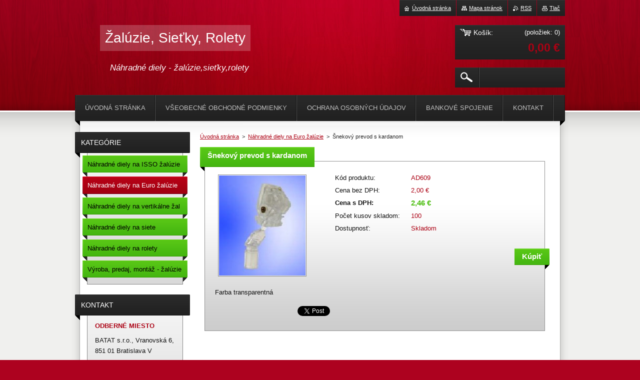

--- FILE ---
content_type: text/css
request_url: https://d11bh4d8fhuq47.cloudfront.net/_system/skins/v20/50001015/css/style.css
body_size: 12761
content:
html {
    height: 100%;
}

.h30 {
    height: 30px;
}

h1, h2, h3, h4, h5, h6, p, ul, ol, li, cite, hr, fieldset, img, dl, dt, dd {
    margin: 0;
    padding: 0;
}

ul, li {
    list-style-type: none;
    list-style: none;
}

.hidden, #hidden {
    position: absolute;
    display: none;
}

.cleaner {
    display: block;
    clear: both;
    visibility: hidden;
    overflow: hidden;
    width: 100%;
    height: 0;
    line-height: 0;
    margin: 0;
    padding: 0;
}

.noDis {
    display: block;
    clear: both;
    visibility: hidden;
    overflow: hidden;
    width: 100%;
    height: 0;
    line-height: 0;
    margin: 0;
    padding: 0;
}

#waitingTable {
    background: transparent;
    width: 100%;
    height: 100%;
}

#waitingTable td {
    text-align: center;
    vertical-align: middle;
    background: transparent;
}

body {
    background: #ad021f url(../img/body.png) repeat-y;
    color: #121212;
    height: 100%;
    text-align: center;
    font: 0.80em Tahoma, Arial, Helvetica, sans-serif;
    margin: 0;
    padding: 0;
}

#bodyBg {
    background: #f0f0ee url("../img/site-bg.jpg") repeat-y top center;
    margin: 0;
    padding: 0;
    width: 100%;
    height: auto;
    min-width: 1000px;
}

#siteBg {
    width: 100%;
    height: auto;
    background: url("../img/site-top.png") no-repeat top center;
}

#footerBg {
    width: 100%;
    height: auto;
    background: url("../img/site-bot.png") no-repeat bottom center;
}

#site {
    width: 980px;
    height: auto;
    margin: 0 auto;
    text-align: center;
    position: relative;
}

p {
    margin: 0 0 7px 0;
    padding: 0 0 0 0;
    line-height: 1.7em;
}

.over {
    margin: 0;
    padding: 0;
    overflow: hidden;
}

#sidebar .over, #rightSide .over {
    _width: 160px;
}

/* ----- HEADER ----- */
#header {
    width: 960px;
    min-height: 221px;
    overflow: hidden;
    position: relative;
    margin: 0 10px;
}

#logozone {
    width: 600px;
    height: 140px;
    overflow: hidden;
    position: absolute;
    top: 40px;
    left: 30px;
    text-align: left;
}

#logo {
    font-size: 2.2em;
    font-weight: normal;
    color: #FFFFFF;;
    padding: 10px;
    float: left;
}

#logo a, #logo a:hover {
    color: #FFFFFF;
    text-decoration: none;
}

#logo img {
    max-height: 75px;
    width: auto;
}

#logo img, #logo a img, #logo a:hover img {
    border: none;
    text-decoration: none;
}

.slogan {
    color: #FFFFFF;
    font-size: 1.3em;
    font-weight: normal;
    font-style: italic;
    padding: 10px;
    margin-left: 20px;
}

#illustration {
    width: 960px;
    text-align: center;
    display: block;
    margin: 0 auto;
    overflow: hidden;
    position: relative;
}

/* -------- QUICK LINKS ----- */
#links {
    position: absolute;
    right: 0px;
    top: 0px;
}

#links {
    font-size: 0.85em;
    padding: 0;
    _font-size: 1em;
}

#links span {
    padding: 10px 0;
    margin: 0 0 0 1px;
    background: #252525 url("../img/quick-bg.png") repeat-x;
    float: right;
}

#links a, #links a:visited {
    margin-left: 10px;
    margin-right: 10px;
    color: #FFFFFF;
    text-decoration: underline;
}

#links a:hover {
    color: #FFFFFF;
    text-decoration: none;
}

.homepage a {
    background: url(../img/homepage.png) no-repeat 0 2px;
    padding-left: 15px;
}

.sitemap a {
    background: url(../img/sitemap.png) no-repeat 0 2px;
    padding-left: 15px;
}

.rss a {
    background: url(../img/rss.png) no-repeat 0 2px;
    padding-left: 15px;
}

.print a {
    background: url(../img/print.png) no-repeat 0 2px;
    padding-left: 15px;
}

/* -------/ QUICK LINKS ----- */

#cartInfo {
    background: #252525 url(../img/cart-bg.png) repeat top;
    width: 220px;
    height: 69px;
    position: absolute;
    top: 50px;
    right: 0px;
    overflow: hidden;
}

#cartInfo a, #cartInfo a:hover {
    color: #FFFFFF;
    text-decoration: none;
    position: relative;
    width: 220px;
    height: 69px;
    display: block;
}

.cartTitle {
    color: #FFFFFF;
    font-size: 1.1em;
    font-weight: normal;
    position: absolute;
    left: 10px;
    top: 7px;
    padding-left: 27px;
    background: url(../img/cart.png) no-repeat left;

    *float: left;
    *position: relative;
}

#cartInfo .items {
    float: right;
    text-align: right;
    color: #FFFFFF;
    font-size: 1.0em;
    font-weight: normal;
    margin: 7px 10px 0 0;
}

#cartInfo .price {
    float: right;
    text-align: right;
    color: #ab0113;
    margin: 10px 10px 0 0;
    font-size: 1.8em;
    font-weight: bold;
}

.searchBox {
    background: #252525 url(../img/search-bg.png) repeat-x top;
    width: 220px;
    height: 40px;
    position: absolute;
    top: 135px;
    right: 0px;
    overflow: hidden;
}

#fulltextSearchText {
    background: url(../img/search-separator.png) no-repeat left;
    border: none;
    color: white;
    float: left;
    height: 22px;
    margin: 0px 0 0 12px;
    width: 155px;
    padding: 9px 0 9px 8px;
    _height: 38px;
    _width: 165px;
}

#fulltextSearchButton {
    float: left;
    margin: 9px 0 0 11px;
}

/* ----- HEADER ----- */

/* ----- MAIN ----- */
#mainWide, #main {
    width: 980px;
    height: auto;
    text-align: left;
    margin: 30px 0 15px 0;
}

#mainContent {
    width: 480px;
    margin: 0 0 0 250px;
    padding: 0 0 10px 0;
    overflow: hidden;
    float: left;
    _margin: 0 0 0 125px;
}

#mainWide #mainContent {
    width: 700px;
    margin: 0 0 0 250px;
    padding: 0 0 10px 0;
    overflow: hidden;
    float: left;
    _margin: 0 0 0 125px;
}

#column {
    width: 700px;
    margin: 0;
    padding: 0;
    overflow: hidden;
}

#leftColumn {
    width: 340px;
    float: left;
    margin: 0;
    padding: 0;
    overflow: hidden;
}

#rightColumn {
    width: 340px;
    float: right;
    margin: 0;
    padding: 0;
    overflow: hidden;
}

#leftColumnContent, #rightColumnContent {
    margin: 0;
    padding: 0;
    overflow: hidden;
}

#mainContent .box {
    margin: 0;
}

#mainContent .eshop {
    margin: 0;
}

#content .boxTitle, #column .boxTitle {
    margin: 0 0 0 0;
}

#content .boxTitle h1, #content .boxTitle h2,
#column .boxTitle h1, #column .boxTitle h2 {
    color: #ab0113;
    text-transform: none;
    font-weight: normal;
    font-size: 2em;
    padding: 5px 0 10px;
}

#sidebar {
    width: 230px;
    float: left;
    margin: 0 0 0 -730px;
    padding: 0 0 10px 0;
    overflow: hidden;
}

#mainWide #sidebar {
    margin: 0 0 0 -950px;
}

#rightSide {
    width: 230px;
    float: right;
    margin: 0 0 0 0;
    padding: 0 0 10px 0;
    overflow: hidden;
}

#sidebar .box, #rightSide .box {
    width: 230px;
    margin: 0 0 15px 0;
    overflow: hidden;
}

#sidebar .boxTitle {
    background: url(../img/sidebar-title.png) no-repeat;
    width: 230px;
    height: 51px;
    color: #FFFFFF;
    overflow: hidden;
}

#rightSide .boxTitle {
    background: url(../img/rightside-title.png) no-repeat;
    width: 230px;
    height: 51px;
    color: #FFFFFF;
    overflow: hidden;
}

#sidebar .boxTitle h2, #rightSide .boxTitle h2 {
    color: #FFFFFF;
    text-transform: uppercase;
    font-size: 1.1em;
    font-weight: normal;
    height: 42px;
    line-height: 42px;
    margin: 0 12px;
    padding: 0 0 0 0;
}

#sidebar .boxContent {
    margin: -9px 14px 0 24px;
    overflow: hidden;
    background: url(../img/sidebar-bg.png) repeat-x bottom;
    border-left: 1px solid #878787;
    border-right: 1px solid #878787;
    border-bottom: 1px solid #878787;
    padding: 10px 15px 15px 15px;
}

#rightSide .boxContent {
    margin: -9px 24px 0 14px;
    overflow: hidden;
    background: url(../img/sidebar-bg.png) repeat-x bottom;
    border-left: 1px solid #878787;
    border-right: 1px solid #878787;
    border-bottom: 1px solid #878787;
    padding: 10px 15px 15px 15px;
}

#sidebar .wsw .boxContent, #rightSide .wsw .boxContent {
    border-top: 1px solid #878787;
    margin-top: 0;
}

/* ----- MAIN ----- */

/* ----- FOOTER ----- */
#footer {
    width: 940px;
    height: 105px;
    overflow: hidden;
    margin: 0 20px;
    color: #FFFFFF;
}

#footer a {
    color: #FFFFFF;
    text-decoration: underline;
}

#footer a:hover {
    color: #ab0113;
}

#footerLeft {
    float: left;
    width: 470px;
    text-align: left;
    font-size: 1.0em;
    line-height: 1.8em;
}

#footerRight {
    float: right;
    width: 470px;
    height: 35px;
    text-align: right;
    font-size: 1.0em;
    line-height: 1.8em;
}

/* ----- FOOTER ----- */

/* ------- MENU ----------- */
#menuzone .rbcContentBlockHeaderArea {
    margin-top: -31px;
}

#mainMenu_header {
    /*width: 880px;*/
}

#menuzone {
    width: 980px;
    height: 61px;
    margin: 0;
    padding: 0 0 0 0;
    color: #C2C2C2;
    background: #121212 url(../img/menu.png) no-repeat top left;
    position: absolute;
    top: 190px;
    left: 0px;
    overflow: visible;
}

#mainMenu {
    overflow: visible;
    position: absolute;
    top: 161px;
}

#mainMenu #menuzone {
    top: 30px;
}

.menu {
    margin: 0;
    padding: 0;
    float: left;
    list-style: none;
    line-height: 1.0;
}

.menu li:hover,
.menu li.touched {
    visibility: inherit; /* fixes IE7 'sticky bug' */
}

.menu li {
    float: left;
    position: relative;
    background: url(../img/menu-separator.png) no-repeat top right;
}

.menu li.last {
    background: none;
}

.menu a, .menu a:visited {
    display: block;
    position: relative;
    line-height: 52px;
    height: 52px;
    padding: 0 20px;
    color: #c2c2c2;
    text-decoration: none;
    font-weight: normal;
    float: left;
    z-index: 100;
    text-transform: uppercase;
}

.menu a:hover, .menu .selected a, .menu .activeSelected a, .menu a:active,
.menu a.touched {
    background: #383838 url(../img/menu-hover.png) repeat-x left top;
    color: #FFFFFF;
    text-decoration: none;
    z-index: 100;
}

.menu ul {
    position: absolute;
    top: -999em;
    width: 210px;
    background: #58c615 url(../img/submenu.png) repeat-x bottom;
    color: #FFFFFF;
    z-index: 100;
}

.menu ul li {
    width: 100%;
    background: url(../img/submenu-separator.png) repeat-x bottom left;
    z-index: 100;
}

.menu ul li.last {
    background: none;
    z-index: 100;
}

.menu li:hover ul, .menu li.hover,
.menu li.touched ul {
    left: 0px;
    top: 52px; /* match top ul list item height */
    z-index: 100;
}

.menu ul li a, .menu .selected ul li a, .menu .activeSelected ul li a, .menu ul li a:visited {
    text-align: left;
    background: url(../img/submenu-li.png) no-repeat 16px 18px;
    line-height: 1.5em;
    height: auto;
    padding: 10px 15px 10px 28px;
    color: white;
    font-weight: normal;
    width: 167px;
    z-index: 100;
    text-transform: none;
    overflow: hidden;
}

.menu ul li a:hover, .menu ul li.selected a, .menu ul li.activeSelected a, .menu ul li a:active,
.menu ul li a.touched {
    background: #a01312 url(../img/submenu-li.png) no-repeat 16px 18px;
    color: #FFFFFF;
    z-index: 100;
}

.menu ul li a span {
    display: block;
    width: 167px;
    overflow: hidden;
}

ul.menu li:hover li ul,
ul.menu li.touched li ul {
    top: -999em;
    z-index: 100;
}

ul.menu li li:hover ul, ul.menu li li.hover ul,
ul.menu li li.touched ul {
    left: 210px; /* match ul width */
    top: 0px;
    z-index: 100;
}

.menu ul li li a, .menu li .selected ul li a, .menu li .activeSelected ul li a, .menu ul li li a:visited {
    text-align: left;
    background: url(../img/submenu-li.png) no-repeat 16px 18px;
    line-height: 1.5em;
    height: auto;
    padding: 10px 15px 10px 28px;
    color: #FFFFFF;
    font-weight: normal;
    width: 167px;
    overflow: hidden;
    z-index: 100;
    text-transform: none;
    overflow: hidden;
}

.menu ul li li a:hover, .menu ul li li.selected a, .menu ul li li.activeSelected a, .menu ul li li a:active,
.menu ul li li a.touched {
    background: #a01312 url(../img/submenu-li.png) no-repeat 16px 18px;
    color: #FFFFFF;
    z-index: 100;
}

ul.menu li li:hover li ul, ul.menu li li.hover li ul,
ul.menu li li.touched li ul {
    top: -999em;
    z-index: 100;
}

ul.menu li li li:hover ul,
ul.menu li li li.touched ul {
    left: 210px; /* match ul width */
    top: 0px;
    z-index: 100;
}

.menu ul li li li a, .menu li li .selected ul li a, .menu li li .activeSelected ul li a, .menu ul li li li a:visited {
    text-align: left;
    background: url(../img/submenu-li.png) no-repeat 16px 18px;
    line-height: 1.5em;
    height: auto;
    padding: 10px 15px 10px 28px;
    color: #FFFFFF;
    font-weight: normal;
    width: 167px;
    overflow: hidden;
    z-index: 100;
    text-transform: none;
    overflow: hidden;
}

.menu ul li li li a:hover, .menu ul li li li.selected a, .menu ul li li li.activeSelected a, .menu ul li li li a:active,
.menu ul li li li a.touched {
    background: #a01312 url(../img/submenu-li.png) no-repeat 16px 18px;
    color: #FFFFFF;
    z-index: 100;
}

/* reset default styles */
#menuId {
    margin: 0;
    padding: 0;
    float: left;
    list-style: none;
    line-height: 1.0;
}

#menuId ul {
    margin: 0;
    padding: 0;
    z-index: 100;
}

#menuId li {
    float: left;
    position: relative;
    border-right: 1px solid #1f1f1f;
    z-index: 100;
}

#menuId li.first {
    border-left: 1px solid #1f1f1f;
}

#menuId a, #menuId a:visited {
    display: block;
    position: relative;
    line-height: 52px;
    height: 52px;
    padding: 0 20px;
    color: #c2c2c2;
    text-decoration: none;
    font-weight: bold;
    float: left;
    z-index: 100;
    text-transform: uppercase;
}

#menuId a:hover, #menuId a.menu_open, #menuId .selected a, #menuId .activeSelected a, #menuId a:active {
    background: #383838 url(../img/menu-hover.png) repeat-x left top;
    color: #FFFFFF;
    text-decoration: none;
    z-index: 200;
}

#menuId ul {
    position: absolute;
    top: 52px;
    left: 0px;
    width: 210px;
    background: #58c615 url(../img/submenu.png) repeat-x left top;
    color: #FFFFFF;
    visibility: hidden;
    z-index: 100;
}

#menuId ul li {
    width: 100%;
    border: none;
    background: url(../img/submenu-separator.png) repeat-x bottom left;
}

#menuId ul a, #menuId a:hover li a, #menuId a.menu_open li a, #menuId .selected li a, #menuId .activeSelected li a, #menuId ul a:visited {
    text-align: left;
    background: url(../img/submenu-li.png) no-repeat 16px 18px;
    line-height: 1.5em;
    height: auto;
    padding: 10px 15px 10px 28px;
    color: #FFFFFF;
    font-weight: normal;
    width: 167px;
    z-index: 100;
    text-transform: none;
    overflow: hidden;
    _padding: 10px 0 10px 28px;
    _width: 210px;
}

#menuId ul a:hover, #menuId ul a.menu_open, #menuId ul .activeSelected a, #menuId ul a:active {
    background: #a01312 url(../img/submenu-li.png) no-repeat 16px 18px;
    color: #FFFFFF;
    z-index: 100;
}

#menuId ul li a span {
    display: block;
    _width: 167px;
    overflow: hidden;
}

/* ------- MENU ----------- */

/* ----- CATEGORY ----- */
.categories {
    width: 216px;
    margin: 0 0 15px 0;
    overflow: hidden;
    padding: 10px 0 5px 0;
}

#sidebar .categories .boxContent {
    overflow: visible;
    padding: 0;
    *width: 190px;
}

#sidebar .categories .boxContent {
    _background: none;
    _border: none;
    _margin: -9px 15px 0 15px;
}

.boxContent .ProductCategories {
    width: 210px;
    margin: 0 0 0 -10px;
    padding: 5px 0;
    _margin-left: 0px;
}

.boxContent .ProductCategories li {
    background: none;
    width: 210px;
    margin: 0;
    padding: 0;
}

.ProductCategories li a {
    background: url(../img/category.png) no-repeat bottom left;
    line-height: 35px;
    height: 42px;
    margin: 0;
    display: block;
    color: #000000;
    text-transform: none;
    font-size: 1.0em;
    font-weight: normal;
    text-decoration: none;
    padding: 0 10px;
    overflow: hidden;
    cursor: pointer;
}

.ProductCategories li a span {
    overflow: hidden;
    display: block;
    _width: 190px;
}

.ProductCategories li a:hover,
.ProductCategories li.selected a,
.ProductCategories li.activeSelected a {
    background: url(../img/category-hover.png) no-repeat bottom left;
    cursor: pointer;
    color: #FFFFFF;
}

.ProductCategories li .level1 {
    padding-bottom: 10px;
}

.ProductCategories li .level1 li a,
.ProductCategories li.selected .level1 li a,
.ProductCategories li.activeSelected .level1 li a {
    background: url(../img/li.png) no-repeat 0 11px;
    line-height: 24px;
    height: auto;
    margin: 0 15px 0 25px;
    display: block;
    color: #252525;
    text-transform: none;
    font-size: 1em;
    font-weight: normal;
    text-decoration: underline;
    padding: 0 5px 0 12px;
    cursor: pointer;
}

.ProductCategories li .level1 li a:hover,
.ProductCategories li .level1 li.selected a,
.ProductCategories li .level1 li.activeSelected a {
    color: #4ebe13;
    text-decoration: underline;
    cursor: pointer;
}

.ProductCategories li .level1 li .level2 li a,
.ProductCategories li .level1 li.selected .level2 li a,
.ProductCategories li .level1 li.activeSelected .level2 li a {
    background: url(../img/li.png) no-repeat 0 11px;
    line-height: 24px;
    height: auto;
    margin: 0 15px 0 40px;
    display: block;
    color: #252525;
    text-transform: none;
    font-size: 1em;
    font-weight: normal;
    text-decoration: underline;
    padding: 0 5px 0 12px;
    cursor: pointer;
}

.ProductCategories li .level1 li .level2 li a:hover,
.ProductCategories li .level1 li .level2 li.selected a,
.ProductCategories li .level1 li .level2 li.activeSelected a {
    color: #4ebe13;
    text-decoration: underline;
    cursor: pointer;
}

.ProductCategories li .level1 li .level2 li .level3 li a,
.ProductCategories li .level1 li .level2 li.selected .level3 li a,
.ProductCategories li .level1 li .level2 li.activeSelected .level3 li a {
    background: url(../img/li.png) no-repeat 0 9px;
    line-height: 24px;
    height: auto;
    margin: 0 15px 0 60px;
    display: block;
    color: #252525;
    text-transform: none;
    font-size: 1em;
    font-weight: bold;
    text-decoration: none;
    padding: 0 5px 0 12px;
    cursor: pointer;
}

.ProductCategories li .level1 li .level2 li .level3 li a:hover,
.ProductCategories li .level1 li .level2 li .level3 li.selected,
.ProductCategories li .level1 li .level2 li .level3 li.activeSelected a {
    color: #4ebe13;
    text-decoration: underline;
    cursor: pointer;
}

/* ----- CATEGORY ----- */

/* ----- NAVIGATOR ----- */
#navizone {
    padding: 10px 0;
    color: #252525;
    font-size: 0.85em;
    font-weight: normal;
    line-height: 1.7em;
}

#navizone a, #navizone a:visited {
    color: #ab0113;
    text-decoration: underline;
}

#navizone a:hover {
    color: #4ebe13;
    text-decoration: underline;
}

#navCurrentPage {
    color: #252525;
}

#navizone span span {
    padding: 0 3px;
}

/* ----- NAVIGATOR ----- */

/* ----- WYSIWYG ----- */
a {
    color: #ab0113;
    text-decoration: underline;
}

a:hover {
    color: #4ebe13;
    text-decoration: underline;
}

.boxContent p a:visited {
    color: #696969;
    text-decoration: underline;
}

h1, h2 {
    color: #ab0113;
    text-transform: none;
    font-weight: normal;
    font-size: 2em;
    padding: 5px 0 10px;
    margin: 0;
}

#sidebar h1, #sidebat h2,
#rightSide h1, #rightSide h2 {
    padding: 5px 0 5px;
}

#sidebar .wsw h1, #sidebar .wsw h2, #rightSide .wsw h1, #rightSide .wsw h2 {
    font-size: 1.7em;
}

h3 {
    color: #252525;
    font-weight: normal;
    font-size: 1.7em;
    padding: 5px 0;
    margin: 0;
}

h4 {
    color: #4ebe13;
    font-weight: normal;
    font-size: 1.5em;
    padding: 5px 0;
    margin: 0;
}

h5, h6 {
    color: #252525;
    font-weight: normal;
    font-size: 1.3em;
    padding: 5px 0;
    margin: 0;
}

.boxContent p {
    line-height: 1.7em;
}

.boxContent img {
    margin: 7px;
    border: none;
}

.boxContent a img {
    margin: 6px;
    padding: 1px;
    border: 1px solid #929292;
}

.boxContent a:hover img {
    border: 1px solid #ab0113;
}

.boxContent ul {
    padding-left: 10px;
    padding-top: 5px;
}

.boxContent ul li {
    background: url(../img/li.png) no-repeat 0px 6px;
    padding: 1px 0 2px 12px;
}

.boxContent ul ul {
    padding-left: 0;
}

.boxContent ol {
    margin-left: 20px;
    padding-left: 7px;
}

.boxContent ol li ol {
    margin-left: 20px;
}

.boxContent ol li {
    list-style-image: none;
    list-style-position: outside;
    list-style-type: decimal;
    padding-bottom: 2px;
    padding-top: 2px;
    padding-left: 0;
    background: none;
}

blockquote {
    font-style: italic;
    margin: 0;
    padding: 6px 10px;
    font-weight: normal;
    color: #4ebe13;
    font-size: 1.1em;
}

table {
    border-collapse: collapse;
    margin: 0 0 7px 0;
}

/*FireFox 2 */
table, x:-moz-any-link {
    margin-left: 1px;
}

/*FireFox 3*/
table, x:-moz-any-link, x:default {
    margin-left: 1px;
}

/* IE6 */
* html table {
    font-size: 0.9em;
}

.modernTable {
    border-collapse: collapse;
    margin: 0 0 7px 0;
}

/*FireFox 2 */
.modernTable, x:-moz-any-link {
    margin-left: 1px;
}

/*FireFox 3*/
.modernTable, x:-moz-any-link, x:default {
    margin-left: 1px;
}

/* IE6 */
* html .modernTable {
    font-size: 0.9em;
}

.modernTable thead tr td {
    background: #ab0113;
    border: 1px solid #ab0113;
    color: #FFFFFF;
    font-weight: bold;
    padding: 5px;
    margin: 0;
}

.modernTable tbody tr td {
    background: none;
    border: 1px solid #ab0113;
    padding: 5px;
    margin: 0;
}

/* ----- WYSIWYG ----- */

/* ----- ARTICLES ----- */
.article {
    margin-bottom: 10px;
    padding-bottom: 5px;
    border-bottom: 1px solid #121212;
}

.article h3 {
    text-transform: none;
    text-decoration: none;
    font-size: 1.1em;
    padding: 0 0 5px 0;
}

#sidebar .article h3, #rightSide .article h3 {
    padding: 0 0 5px 0;
    font-size: 1.0em;
}

.article h3 a, .article h3 a:hover {
    text-decoration: underline;
}

.article ins {
    text-decoration: none;
    font-size: 0.85em;
    font-weight: normal;
    color: #4ebe13;
}

.article .articleContent {
    margin-top: 5px;
    margin-bottom: 5px;
    overflow: hidden;
    line-height: 1.5em;
}

.article .articleContent img {
    margin: 5px;
}

.article .more {
    float: right;
    text-transform: lowercase;
}

.articleDetail ins {
    text-decoration: none;
    color: #4ebe13;
    font-size: 0.9em;
    font-weight: normal;
    margin-bottom: 7px;
    display: block;
}

.articleDetail img {
    margin: 5px;
}

.rbcTags h4 {
    display: block;
    float: left;
    margin: 1px 5px 0 0;
    font-size: 1.1em;
    color: #4ebe13;
    font-weight: normal;
}

.rbcTags h4 a, .rbcTags h4 a:visited {
    text-decoration: none;
    font-weight: normal;
    color: #4ebe13;
}

.rbcTags h4 a:hover {
    text-decoration: none;
    color: #ab0113;
}

.rbcTags .tags {
    line-height: 2.3em;
    padding: 0 0 0 0;
    color: #4ebe13;
}

.rbcTags .tags a, .rbcTags .tags a:visited {
    color: #ab0113;
}

.rbcTags .tags a:hover {
    color: #4ebe13;
}

/* ----- ARTICLES ----- */

/* ----- LINKS ----- */
.archive {

}

#sidebar .archive, #rightSide .archive {

}

.pagingInfo {
    float: left;
    font-weight: normal;
    margin-top: 5px;
}

.eshop .pagingInfo {
    margin-left: 8px;
}

#sidebar .pagingInfo, #rightSide .pagingInfo {
    float: none;
}

.paging {
    float: right;
    font-weight: normal;
    margin-top: 5px;
}

.eshop .paging {
    margin-right: 8px;
}

#sidebar .paging, #rightSide .paging {
    float: none;
}

.paging .selected .pageText {
    font-weight: bold;
}

.rbcBookmarks {
    margin: 10px 0 5px;
}

.back a, .back a:visited {
    font-weight: bold;
    background: url(../img/li.png) no-repeat 0 7px;
    padding-left: 10px;
    color: #ab0113;
}

.back a:hover {
    color: #4ebe13;
}

/* ----- LINKS ----- */

/* ----- CONTACT ----- */
.contact .company {
    font-weight: bold;
    font-size: 1.05em;
    color: #ab0113;
}

/* ----- CONTACT ----- */

/* ----- DISCUSSION ----- */
.formular {
    margin-top: 10px;
}

.diskuze h4 {
    color: #FFFFFF;
    background: url(../img/diskuze-title.png) no-repeat top left;
    font-weight: bold;
    font-size: 1.0em;
    padding: 6px 15px 3px 10px;
    margin: 0 0 0 0;
    float: left;
    height: 30px;
    position: relative;
    z-index: 90;
}

#sidebar .boxContent .diskuze h4, #rightSide .boxContent .diskuze h4 {
    color: #ab0113;
    background: none;
    padding: 15px 0 10px 0;
    height: auto;
}

.diskuze form {
    position: relative;
    top: -24px;
    *margin: -24px 0 0 0;
    *position: static;
}

#sidebar .diskuze form, #rightSide .diskuze form {
    margin: 0 0 0 0;
    top: 0;
}

.contactUs .diskuze form {
    margin: 0 0 0 0;
    top: 0;
}

.diskuze fieldset {
    border: 1px solid #757575;
    background: #FFFFFF url(../img/form-bg.png) repeat-x bottom;
    margin: 0;
    padding: 20px;
    float: left;
}

#mainContent .diskuze fieldset {
    margin: 0 0 0 10px;
}

#mainContent .contactUs .diskuze fieldset {
    margin: 0 0 0 0;
}

#mainContent #leftColumnContent .diskuze fieldset, #mainContent #rightColumnContent .diskuze fieldset {
    margin: 0;
}

#sidebar .diskuze fieldset, #rightSide .diskuze fieldset {
    margin: 0;
    padding: 0;
    border: none;
    background: none;
}

.diskuze label {
    float: left;
    width: 195px;
    padding: 0;
    margin-bottom: 10px;
    font-weight: bold;
    margin-top: 4px;
    padding-right: 5px;
    text-align: left;
    color: #252525;
}

.contactUs .diskuze label {
    width: 205px;
}

#main .diskuze label {
    width: 155px;
}

#mainContent .diskuze label.postTextLabel {
    display: none;
}

#mainContent #leftColumnContent label.postTextLabel, #mainContent #rightColumnContent label.postTextLabel {
    display: block;
    margin-bottom: 5px;

}

#leftColumnContent label, #rightColumnContent label {
    text-align: left;
    width: 292px;
    float: none;
    display: block;
    margin-bottom: 5px;
}

#sidebar .diskuze label, #rightSide .diskuze label {
    width: 155px;
    margin: 0 0 5px 0;
    text-align: left;
    padding: 0;
}

.diskuze #postAuthor, .diskuze #postEmail, .diskuze #postTitle {
    border: 1px solid #252525;
    width: 442px;
    padding-left: 2px;
    padding-right: 2px;
    font-family: Tahoma, Arial, Helvetica, sans-serif;;
    height: 20px;
    margin-bottom: 5px;
}

#main .contactUs .diskuze #postAuthor, #main .contactUs .diskuze #postEmail, #main .contactUs .diskuze #postTitle {
    width: 272px;
}

#main .diskuze #postAuthor, #main .diskuze #postEmail, #main .diskuze #postTitle {
    width: 262px;
}

#mainContent #leftColumnContent .diskuze #postAuthor, #mainContent #leftColumnContent .diskuze #postEmail, #mainContent #leftColumnContent .diskuze #postTitle,
#mainContent #rightColumnContent .diskuze #postAuthor, #mainContent #rightColumnContent .diskuze #postEmail, #mainContent #rightColumnContent .diskuze #postTitle {
    width: 292px;
}

#sidebar .diskuze #postAuthor, #sidebar .diskuze #postEmail, #sidebar .diskuze #postTitle,
#rightSide .diskuze #postAuthor, #rightSide .diskuze #postEmail, #rightSide .diskuze #postTitle {
    width: 155px;
    margin-bottom: 10px;
}

.diskuze #postText {
    border: 1px solid #252525;
    width: 642px;
    height: 150px;
    float: left;
    padding-left: 2px;
    padding-right: 2px;
    font: 1.05em Arial, Helvetica, Tahoma, sans-serif;
    resize: none;
    *float: none;
}

.contactUs .diskuze #postText {
    width: 652px;
}

#main .diskuze #postText {
    width: 422px;
    height: 100px;
}

#main .contactUs .diskuze #postText {
    width: 432px;
}

#mainContent #leftColumnContent .diskuze #postText, #mainContent #rightColumnContent .diskuze #postText {
    width: 292px;
    margin-left: 0;
}

#sidebar .diskuze #postText, #rightSide .diskuze #postText {
    width: 155px;
    margin-left: 0;
}

.diskuze .btn {
    float: right;
    margin-right: 15px;
    margin-top: 10px;
}

#sidebar .diskuze .btn, #rightSide .diskuze .btn {
    margin: 5px -1px 0 0;
}

.submit {
    color: #FFFFFF;
    cursor: pointer;
    background: #4ebe13 url(../img/red-btn.png) repeat-x bottom;
    padding: 5px 20px 5px;
    margin: 0 0 0 0;
    *padding: 3px 16px 4px 16px;
    font-weight: bold;
    border: none;
}

.submit:hover {
    color: #FFFFFF;
    text-decoration: underline;
}

.diskuze .btn {
    margin-right: 0px;
}

#leftContent .diskuze .btn, #rightContent .diskuze .btn {
    margin-right: 0px;
}

/*FireFox 2 */
.diskuze .btn, x:-moz-any-link {
    margin-right: 0px;
}

#sidebar .diskuze .btn, x:-moz-any-link {
    margin-right: 0px;
}

#rightSide .diskuze .btn, x:-moz-any-link {
    margin-right: 0px;
}

/*FireFox 3*/
.diskuze .btn, x:-moz-any-link, x:default {
    margin-right: 0px;
}

#sidebar .diskuze .btn, x:-moz-any-link, x:default {
    margin-right: 0px;
}

#rightSide .diskuze .btn, x:-moz-any-link, x:default {
    margin-right: 0px;
}

/* IE7, IE 8 */
.diskuze .btn {
    *margin-right: 0px;
}

#sidebar .diskuze .btn {
    *margin-right: 0px;
}

#rightSide .diskuze .btn {
    *margin-right: 0px;
}

/* IE6 */
* html .diskuze .btn {
    margin-right: 0px;
}

* html #sidebar .diskuze .btn {
    margin-right: 4px;
}

* html #rightSide .diskuze .btn {
    margin-right: 4px;
}

p.formError {
    margin: 5px 0 5px 0;
    font-weight: bold;
}

ul.formError {
    margin: 0 0 15px 5px;
    color: #bb0101;
}

ul.formError li span {
    font-weight: bold;
}

.diskuze label.wrong {
    font-weight: bold;
    color: #bb0101;
}

.boxContent .diskuze input.wrong {
    border: 1px solid #bb0101;
}

.post {
    height: auto;
    margin: 0 10px 10px 200px;
    padding: 20px;
    border: 1px solid #929292;
    background: #FFFFFF url(../img/post-bg.png) repeat-x bottom;
    position: relative;
}

#leftContent .post, #rightContent .post {
    margin: 0 0 5px 100px;
}

#sidebar .post, #rightSide .post {
    margin: 0 0 10px 40px;
}

.level-1 {
    margin-left: 0px;
    background-image: url(../img/post-red-bg.png);
}

#leftColumnContent .level-1, #rightColumnContent .level-1 {
    margin-left: 0px;
}

#sidebar .level-1, #rightSide .level-1 {
    margin-left: 0px;
}

.level-2 {
    margin-left: 50px;
}

#leftColumnContent .level-2, #rightColumnContent .level-2 {
    margin-left: 25px;
}

#sidebar .level-2, #rightSide .level-2 {
    margin-left: 10px;
}

.level-3 {
    margin-left: 100px;
}

#leftColumnContent .level-3, #rightColumnContent .level-3 {
    margin-left: 50px;
}

#sidebar .level-3, #rightSide .level-3 {
    margin-left: 20px;
}

.level-4 {
    margin-left: 150px;
}

#leftColumnContent .level-4, #rightColumnContent .level-4 {
    margin-left: 75px;
}

#sidebar .level-4, #rightSide .level-4 {
    margin-left: 30px;
}

.post .head {
    margin-bottom: 10px;
    overflow: hidden;
}

.post .head .title {
    font-size: 1em;
    font-weight: normal;
    padding: 0;
    margin: 0;
    color: #252525;
    text-transform: none;
    white-space: pre;
}

.post .head .title strong {
    color: #ab0113;
    font-weight: bold;
}

.post .head p, .boxContent .post .head p {
    margin: 0;
    padding: 0;
    color: #252525;
    white-space: pre;
}

.post .head .author strong {
    font-weight: bold;
    color: #121212;
}

.post .head ins {
    text-decoration: none;
    font-weight: bold;
    color: #121212;
}

.post .text {
    background: #FFFFFF;
    padding: 10px;
    color: #121212;
    overflow: hidden;
}

.post .text p {
    overflow: hidden;
}

.post .reply {
    position: absolute;
    background: url(../img/reply-grey.png) no-repeat top right;
    right: -10px;
    top: 15px;
    padding: 0 0 0 12px;
}

#sidebar .post .reply, #rightSide .post .reply {
    position: relative;
    background: none;
    right: auto;
    top: auto;
    padding: 0 0 0 0;
    float: right;
    margin: 10px 0 0 0;
}

.post .reply a {
    color: #FFFFFF;
    font-weight: bold;
    text-decoration: underline;
    background: url(../img/reply-li.png) no-repeat 0px 10px;
    padding: 5px 15px 2px 11px;
    display: block;
    height: 30px;
}

.level-1 .reply {
    background-image: url(../img/reply-red.png);
}

.level-1 .reply a {
    color: #FFFFFF;
    background: url(../img/reply-li.png) no-repeat 0px 10px;
}

.post .reply a:hover {
    color: #FFFFFF;
    text-decoration: none;
}

.level-1 .reply a:hover {
    color: #FFFFFF;
    text-decoration: none;
}

#sidebar .post .reply a, #rightSide .post .reply a {
    color: #ab0113;
    background: url(../img/archive.png) no-repeat 0px 7px;
    padding: 0 0 0 11px;
    display: inline;
    height: auto;
    text-decoration: underline;
}

#sidebar .level-1 .reply, #rightSide .level-1 .reply {
    background: none;
}

#sidebar .post .reply a:hover, #rightSide .post .reply a:hover {
    color: #4ebe13;
    text-decoration: underline;
}

.newPost {
    font-weight: bold;
    margin-top: 5px;
}

/* ----- DISCUSSION ------ */

/* ----- FAQ ----- */
.faq .item {
    margin-bottom: -5px;
    position: relative;
    *position: static;
}

.question h3.title1 {
    float: left;
    color: #FFFFFF;
    font-size: 1.0em;
    font-weight: bold;
    text-align: left;
    margin: 0 5px 0 0;
    padding: 6px 15px 15px 15px;
    background: url(../img/faq-title-grey.png) no-repeat bottom left;
    position: relative;
    z-index: 90;
}

.question h3.title0 {
    float: right;
    color: #252525;
    font-size: 1.0em;
    font-weight: bold;
    text-align: right;
    margin: 0 0 0 5px;
    padding: 4px 15px 12px 15px;
    line-height: 1.7em;
    background: url(../img/faq-title-red.png) no-repeat bottom right;
    position: relative;
    z-index: 90;
}

.answerBlock1 {
    background: #fefefe url(../img/item-bg.png) repeat-x bottom left;
    border: 1px solid #929292;
    padding: 20px 15px 15px;
    margin: 0 0 0 11px;
    overflow: hidden;
    position: relative;
    top: -24px;
}

.answerBlock0 {
    background: #fefefe url(../img/item-bg.png) repeat-x bottom left;
    border: 1px solid #929292;
    padding: 20px 15px 15px;
    margin: 0 11px 0 0;
    overflow: hidden;
    position: relative;
    top: -24px;
}

/* ----- FAQ ----- */

/* ----- FULLTEXT ----- */
.searchTitle {
    background: url(../img/search-title.png) no-repeat left bottom;
    margin: 0 0 0 0;
    padding: 6px 15px 16px 15px;
    float: left;
    position: relative;
    z-index: 90;
}

.searchTitle h1 {
    color: #121212;
    font-size: 1.0em;
    font-weight: bold;
    margin: 0 0 0 0;
    padding: 0 0 0 0;
    float: left;
}

#fulltextSearchResult fieldset {
    background: #FFFFFF url(../img/item-bg.png) repeat-x bottom left;
    margin: 0 0 0 10px;
    padding: 20px;
    border: 1px solid #929292;
    position: relative;
    top: -24px;
    *top: -42px;
    *margin-bottom: -40px;
}

.search {
    margin-bottom: 5px;
    float: left;
    width: 200px;
}

#main .search {
    width: 206px;
}

#leftColumnContent .search {
    width: 285px;
    margin-bottom: 10px;
}

.search label, .type label {
    width: 190px;
    float: left;
    margin-bottom: 10px;
    font-weight: bold;
}

#leftColumnContent .search label, #leftColumnContent .type label {
    width: 280px;
}

.type {
    margin-bottom: 5px;
    float: left;
    width: 200px;
    margin-left: 15px;
}

#main .type {
    width: 206px;
}

#leftColumnContent .type {
    width: 285px;
    margin-bottom: 5px;
    margin-left: 0px;
}

#fulltextSearchTextResult {
    border: 1px solid #565656;
    width: 192px;
    height: 19px;
    padding: 0 4px 0 4px;
}

#leftColumnContent #fulltextSearchTextResult {
    width: 279px;
}

/* IE6 */
* html #fulltextSearchTextResult {
    width: 202px;
}

#fulltextSearchTypeResult {
    border: 1px solid #565656;
    width: 196px;
    padding: 0 0 0 4px;
}

#leftColumnContent #fulltextSearchTypeResult {
    width: 289px;
}

/* WebKit */
@media screen and (-webkit-min-device-pixel-ratio: 0) {
    #fulltextSearchTypeResult {
        margin-top: 0;
    }
}

/* IE6 */
* html #fulltextSearchTypeResult {
    width: 196px;
}

.btnarea {
    float: left;
    margin-left: 10px;
    margin-top: 23px;
}

#main .btnarea {
    margin: 10px 10px 0 0;
    float: right;
}

#leftColumnContent .btnarea {
    float: right;
    margin-top: 5px;
    margin-left: 0px;
}

.item {
    margin-bottom: -5px;
    position: relative;
    *position: static;
    *margin-bottom: -10px;
}

.itemContent {
    background: #FEFEFE url(../img/item-bg.png) repeat-x bottom left;
    border: 1px solid #929292;
    padding: 20px 15px 15px;
    margin: 0 0 0 10px;
    overflow: hidden;
    position: relative;
    top: -24px;
}

.item h2.title {
    font-size: 1.0em;
    font-weight: bold;
    background: url(../img/item-title.png) no-repeat top left;
    float: left;
    color: white;
    margin: 0 10px 0 0;
    padding: 4px 15px 16px 15px;
    position: relative;
    z-index: 90;
    height: 16px;
    overflow: hidden;
    line-height: 19px;
}

#mainWide .item h2.title {
    max-width: 655px;
}

#main .item h2.title {
    max-width: 435px;
}

#main #leftColumn .item h2.title {
    max-width: 290px;
}

.item h2.title a {
    color: #FFFFFF;
    text-decoration: underline;
}

.item h2.title a:hover {
    color: #FFFFFF;
    text-decoration: none;
}

.uri {
    display: block;
    margin: 0 0 5px 0;
}

.uri:hover {

}

p.size, #main .boxContent p.size {
    line-height: 1.3em;
    font-size: 0.9em;
    padding-bottom: 0;
    padding-top: 5px;
    color: #282828;
    text-align: right;
    font-weight: bold;
}

/* ----- FULLTEXT ----- */

/* ----- PHOTOGALLERY ----- */
.photo118, .photo200 {
    overflow: hidden;
    margin: 0;
    padding: 0;
}

#sidebar .photo200, #rightSide .photo200 {
    width: 160px;
    overflow: hidden;
    margin: 0;
    padding: 0;
}

#sidebar .photo200 a.photo {
    width: 160px;
    overflow: hidden;
    display: block;
}

.photo118 a.photo {
    width: 122px;
    float: left;
    text-decoration: none;
    padding: 0 26px;
    margin: 0 0 10px;
}

#main #content .photo118 a.photo {
    padding: 0 19px;
}

#leftColumnContent .photo118 a.photo, #rightColumnContent .photo118 a.photo {
    margin: 0;
    padding: 0 24px;
}

#sidebar .photo118 a.photo, #rightSide .photo118 a.photo {
    padding: 0 15px;
    margin: 0 4px 10px;
}

.photo200 a.photo {
    width: 204px;
    float: left;
    text-decoration: none;
    padding: 10px 14px;
    margin: 10px 0px;
}

#main #content .photo200 a.photo {
    padding: 10px 18px;
}

#sidebar .photo200 a.photo, #rightSide .photo200 a.photo {
    padding: 0 0;
    margin: 0 0 10px 0;
    overflow: hidden;
    width: 160px;
}

#leftColumnContent .photo200 a.photo, #rightColumnContent .photo200 a.photo {
    margin: 10px 50px;
}

a.photo {
    margin: 0 0 10px 0;
    overflow: hidden;
    font-size: 85%;
    border: none;
    cursor: pointer;
    font-weight: normal;
    text-align: center;
    padding-bottom: 5px;
    text-decoration: none;
}

a.photo:hover {
    border: none;
    font-weight: normal;
    text-decoration: none;
}

a.photo .name {
    text-decoration: underline;
    display: block;
    padding-top: 5px;
    font-weight: bold;
    overflow: hidden;
    height: 2.6em;
}

.photo118 a.photo .name {
    width: 122px;
}

.photo200 a.photo .name {
    width: 204px;
}

#sidebar .photo200 a.photo .name, #rightSide .photo200 a.photo .name {
    width: 160px;
}

a.photo:hover .name {
    border: none;
    font-weight: bold;
    text-decoration: underline;
    color: #4ebe13;
}

.photo118 a.photo span.image {
    position: relative;
    display: block;
    margin: 0 auto;
    width: 122px;
    height: 122px;
    border: none;
}

.photo200 a.photo span.image {
    position: relative;
    display: block;
    margin: 0 auto;
    width: 204px;
    height: 204px;
    border: none;
}

#sidebar .photo200 a.photo span.image, #rightSide .photo200 a.photo span.image {
    width: 160px;
    overflow: hidden;
}

a.photo span.image span {
    *position: absolute;
    *top: 50%;
    *left: 50%;
}

a.photo span.image img {
    margin: 0;
    border: 0;
    border: 1px solid #929292;
}

a.photo:hover span.image img {
    border: 1px solid #ab0113;
}

a.photo span.image img {
    position: absolute;
    top: 0;
    bottom: 0;
    left: 0;
    right: 0;
    margin: auto;
    *position: relative;
    *top: -50%;
    *left: -50%;
    *margin: 0;
    *overflow: hidden;
}

.photofull {
    margin-top: 15px;
}

.photofull span.image {
    position: relative;
    display: block;
    margin: 0 auto 10px;
    text-align: center;
    width: 598px;
    height: 500px;
    background: #FFFFFF url(../img/sidebar-bg.png) repeat-x bottom;
    border: 1px solid #929292;
    top: -24px;
}

.small span.image {
    width: 458px;
    height: 500px;
}

#leftColumnContent .small span.image {
    width: 318px;
    height: 400px;
}

/* IE6 */
* html .photofull span.image {
    margin: 0 0 0 100px;
    width: 602px;
    height: 502px;
}

/* IE7 and IE8 */
.photofull span.image span {
    *position: absolute;
    *top: 50%;
    *left: 50%;
}

.photofull span.image img {
    margin: 0;
    border: none;
}

.photofull span.image a:hover img {
    border: none;
}

.photofull span.image img {
    position: absolute;
    top: 0;
    bottom: 0;
    left: 0;
    right: 0;
    margin: auto;
    *position: relative;
    *top: -50%;
    *left: -50%;
    *margin: 0;
    *overflow: hidden;
}

.pagination {
    width: 620px;
    height: 37px;
    margin: 0 auto;
    padding: 0 0 0 0;
    text-align: center;
    position: relative;
    z-index: 90;
}

.small .pagination {
    width: 480px;
}

#leftColumnContent .small .pagination {
    width: 340px;
}

/* IE6 */
* html .pagination {
    margin-left: 98px;
}

/* IE6 */
* html .pagination table {
    _font-size: 0.9em;
}

.pagination table td {
    *height: 30px;
}

.pagination .before {
    left: 0;
    position: absolute;
    top: 0;
    float: left;
}

.pagination .control {
    width: 240px;
    text-align: center;
    position: absolute;
    top: 0;
    left: 190px;
}

.small .pagination .control {
    width: 200px;
    left: 140px;
}

#leftColumnContent .small .pagination .control {
    left: 70px;
    top: 40px;
}

.pagination .after {
    position: absolute;
    right: 0;
    top: 0;
    float: right;
}

.pagination .prev {
    background: url(../img/prev.png) no-repeat left top;
    padding: 5px 15px 17px;
    text-decoration: none;
    font-weight: bold;
    font-size: 1.0em;
    border: none;
    float: left;
    color: white;
    cursor: pointer;
}

.pagination .next {
    background: url(../img/next.png) repeat-x right top;
    padding: 5px 15px 17px;
    text-decoration: none;
    font-weight: bold;
    font-size: 1.0em;
    border: none;
    float: right;
    color: #FFFFFF;
    cursor: pointer;
}

.pagination .prev:hover, .pagination .next:hover {
    text-decoration: underline;
    color: #FFFFFF;
}

#slideshowControl {
    background: #4ebe13 url(../img/start.png) repeat-x bottom;
    color: #121212;
    padding: 6px 15px 7px;
    margin: 0;
    text-decoration: none;
    cursor: pointer;
    font-weight: bold;
    font-size: 1.0em;
    cursor: pointer;
    display: block;
}

#slideshowControl:hover {
    text-decoration: underline;
    color: #121212;
}

/* ----- PHOTOGALLERY ----- */

/* ----- POOL ----- */
#sidebar .poll, #rightSide .poll {
    margin: 0;
}

.poll h3 {
    font-size: 1em;
    line-height: 1.5em;
    font-weight: bold;
    margin: 0 0 5px 0;
    padding: 0;
    color: #252525;
}

#sidebar .poll h3, #rightSide .poll h3 {

}

/* IE6 */
* html .poll h3 {
    margin: 0 0 10px 0;
}

.poll img, .poll a img, .boxContent .poll img, .boxContent .poll a img {
    border: none;
    text-decoration: none;
    margin: 0;
    border: 1px solid #4f4f4f;
    padding: 0;
}

.poll .pollbar a {
    border: none;
    text-decoration: none;
}

.poll .pollbar {
    display: block;
    margin-top: 3px;
    padding: 0;
    width: 99.2%;
    height: 6px;
}

.poll .question {

}

.poll .question a {
    text-decoration: underline;
}

.poll .question a:hover {
    text-decoration: underline;
}

.poll .question .pollnumber {
    margin: 0 0 0 0;
}

#mainContent .boxContent .poll p {
    margin: 0 0 8px;
    padding: 0;
    *line-height: 0.35em;
}

.poll p.voted {
    border-top: 1px solid #676767;
}

#mainContent .boxContent .poll p.voted {
    margin: 0 0 0 0;
    padding: 7px 0 0 0;
    *line-height: 1.5em;
}

#sidebar .boxContent .poll p.voted, #rightSide .boxContent .poll p.voted {
    padding-top: 7px;
    margin-top: 10px;
}

.poll .poved strong {
    font-weight: bold;
}

/*FireFox 2 */
#mainContent .boxContent .poll p, x:-moz-any-link {
    line-height: 1em;
}

/*FireFox 3*/
#mainContent .boxContent .poll p, x:-moz-any-link, x:default {
    line-height: 1em;
}

/* IE6 */
* html #mainContent .boxContent .poll p {
    line-height: 1.5em;
    margin: 0 0 10px;
}

* html #mainContent .boxContent .poll p.voted {
    line-height: 1.5em;
    margin: 0 0 0 0;
}

/*FireFox 2 */
#mainContent .boxContent .poll p .question, x:-moz-any-link {
    line-height: 1.3em;
}

/*FireFox 3*/
#mainContent .boxContent .poll p .question, x:-moz-any-link, x:default {
    line-height: 1.3em;
}

/* ----- POOL ----- */

/* ----- SITEMAP ----- */

ul.ServerMap,
.boxContent #sitemap .ProductCategories {
    padding-left: 5px;
    margin-left: 10px;
    padding-top: 0px;
    font-size: 1.3em;
    font-weight: normal;
}

ul.ServerMap li,
.boxContent #sitemap .ProductCategories {
    list-style-image: none;
    list-style-position: outside;
    list-style-type: none;
    padding: 10px 0 0 0;
    background: none;
}

ul.ServerMap a,
.boxContent #sitemap .ProductCategories a {
    background: none;
    padding-left: 0;
    text-decoration: none;
    font-weight: normal;
    font-size: 1em;
    color: #121212;
    height: auto;
    line-height: 1.5em;
}

ul.ServerMap a:hover,
.boxContent #sitemap .ProductCategories a:hover {
    text-decoration: underline;
    color: #F90000;
}

ul.ServerMap .level1 a, ul.ServerMap .level2 a, ul.ServerMap .level3 a, ul.ServerMap .level4 a, ul.ServerMap .level5 a,
ul.ServerMap .level6 a, ul.ServerMap .level7 a, ul.ServerMap .level8 a, ul.ServerMap .level9 a, ul.ServerMap .level10 a,
.boxContent #sitemap .ProductCategories .level1 a, .boxContent #sitemap .ProductCategories .level2 a, .boxContent #sitemap .ProductCategories .level3 a,
.boxContent #sitemap .ProductCategories .level4 a, .boxContent #sitemap .ProductCategories .level5 a, .boxContent #sitemap .ProductCategories .level6 a,
.boxContent #sitemap .ProductCategories .level7 a, .boxContent #sitemap .ProductCategories .level8 a, .boxContent #sitemap .ProductCategories .level9 a,
.boxContent #sitemap .ProductCategories .level10 a {
    background: url(../img/li.png) no-repeat 0px 6px;
    padding-left: 15px;
    text-decoration: underline;
    font-size: 0.85em;
    font-weight: normal;
    color: #ab0113;
}

ul.ServerMap .level1 a:hover, ul.ServerMap .level2 a:hover, ul.ServerMap .level3 a:hover, ul.ServerMap .level4 a:hover, ul.ServerMap .level5 a:hover,
ul.ServerMap .level6 a:hover, ul.ServerMap .level7 a:hover, ul.ServerMap .level8 a:hover, ul.ServerMap .level9 a:hover, ul.ServerMap .level10 a:hover,
.boxContent #sitemap .ProductCategories .level1 a:hover, .boxContent #sitemap .ProductCategories .level2 a:hover, .boxContent #sitemap .ProductCategories a:hover,
.boxContent #sitemap .ProductCategories .level4 a:hover, .boxContent #sitemap .ProductCategories .level5 a:hover, .boxContent #sitemap .ProductCategories .level6 a:hover,
.boxContent #sitemap .ProductCategories .level7 a:hover, .boxContent #sitemap .ProductCategories .level8 a:hover, .boxContent #sitemap .ProductCategories .level9 a:hover,
.boxContent #sitemap .ProductCategories .level10 a:hover {
    text-decoration: underline;
    color: #4ebe13;
}

ul.ServerMap ul, .boxContent #sitemap .ProductCategories ul {
    padding-left: 15px;
    padding-top: 0px;
}

/* ----- SITEMAP ----- */

/* ----- TAGS ----- */
ol.tags, .boxContent ol.tags {
    margin: 0;
    text-align: center;
    font-size: 0.95em;
    font-weight: normal;
    padding-left: 0;
}

ol.tags li {
    padding: 0;
    list-style-type: none;
    list-style: none;
    margin: 0 0.25em 0 0.25em;
    font-size: 1.2em;
    display: inline;
    text-align: left;
}

/* ----- TAGS ----- */

/* ----- USER LOGIN ----- */
.privateAccessForm {
    overflow: hidden;
    margin: 0 10px 20px;
}

/* IE6 */
* html .privateAccessForm table {
    font-size: 0.9em;
}

.privateAccessForm form {

}

.privateAccessForm p {
    margin: 5px 0 5px 0;
}

.privateAccessForm label {
    font-weight: bold;
    margin-left: 5px;
    margin-right: 10px;
}

.privateAccessForm fieldset {
    border: 1px solid #757575;
    background: white url(../img/form-bg.png) repeat-x bottom;
    margin: 0;
    padding: 20px;
}

.privateAccessForm #postUserName, .privateAccessForm #postPasswd {
    font-family: Arial, Helvetica, Tahoma, sans-serif;
    height: 1.5em;
    margin: 0 0 5px 5px;
    width: 200px;
    padding-left: 2px;
    padding-right: 2px;
    border: 1px solid #252525;
}

.privateAccessForm .submit {
    float: right;
    margin: 0;
    padding: 4px 10px;
}

.privateAccessForm .error {
    margin: 10px 0 10px 10px;
    color: #bb0101;
}

#lostPasswordLink {
    margin: 5px 0 0 20px;
}

/* ----- USER LOGIN ----- */

/* ----- PRODUCTS ----- */
.eshopTableList {
    width: 100%;
}

.eshopTableList a {
    color: #4ebe13;
    font-weight: bold;
}

.eshopTableList a:hover {
    color: #ab0113;
}

.price {
    text-align: right;
    color: #121212;
}

.price ins {
    text-decoration: none;
    color: #4ebe13;
    font-weight: bold;
}

.price del {
    color: #7F7F7F;
}

.eshopTableList .sale {
    color: #ab0113;
}

.eshopProduct .sale {
    float: right;
    background: url(../img/action.png) no-repeat right;
    color: #FFFFFF;
    padding: 7px 10px 16px;
    font-weight: bold;
    margin: 0 -14px 0 0;

    _margin: 0 -20px 0 0;
    _z-index: 50;
    _position: relative;
}

.eshopProductDetail .sale {
    float: right;
    background: url(../img/action.png) no-repeat right;
    color: #FFFFFF;
    padding: 7px 10px 16px;
    font-weight: bold;
    margin: 0 -30px 0 0;
}

.eshopList .eshopProduct .sale {
    margin: 0 -20px 0 0;

    _z-index: 50;
    _position: relative;
    _margin: 0 -10px 0 0;
}

.eshopGallery .eshopProduct {
    width: 150px;
    float: left;
    margin: 0 15px 15px 0;
    overflow: hidden;
}

#main .eshopGallery .p0 {
    margin: 0 0 15px 0;
}

#mainWide .eshopGallery .eshopProduct {
    margin: 0 13px 15px 12px;
}

#leftColumnContent .eshopGallery .eshopProduct, #rightColumnContent .eshopGallery .eshopProduct {
    margin: 0 10px 15px 10px;
}

#sidebar .eshopGallery .eshopProduct, #rightSide .eshopGallery .eshopProduct {
    margin: 0 5px;
    padding: 0;
    width: auto;
    float: none;
}

.eshopGallery .eshopProduct .eshopProductContent {
    border: 1px solid #929292;
    background: #FFFFFF url(../img/item-bg.png) repeat-x bottom;
    padding: 10px 4px;
    margin: 0 9px;
    position: relative;
    top: -15px;
    *width: 122px;
}

.eshopList .eshopProduct .eshopProductContent {
    border: 1px solid #929292;
    background: #FFFFFF url(../img/item-bg.png) repeat-x bottom;
    padding: 10px;
    margin: 0 9px 0 10px;
    position: relative;
    top: -24px;
}

.eshopList .eshopProduct .eshopProductContent .photo118 {
    float: left;
}

.eshopGallery .eshopProduct h3 {
    background: url(../img/product-title.png) no-repeat bottom;
    color: #FFFFFF;
    text-transform: none;
    text-align: left;
    padding: 6px 10px 17px;
    font-weight: normal;
    font-size: 1.0em;
    z-index: 90;
    position: relative;
    height: 16px;
}

.action .eshopProduct h3 {
    background: url(../img/product-title-akce.png) no-repeat bottom;
    color: #FFFFFF;
    text-transform: none;
    text-align: left;
    padding: 6px 10px 17px;
    font-weight: normal;
    font-size: 1.0em;
    z-index: 90;
    position: relative;
    height: 16px;
}

.eshopList .eshopProduct h3 {
    background: url(../img/product-title-big.png) no-repeat left bottom;
    color: #FFFFFF;
    text-transform: none;
    text-align: left;
    padding: 6px 10px 17px;
    margin: 0 20px 0 0;
    font-weight: bold;
    font-size: 1.0em;
    z-index: 90;
    position: relative;
    float: left;
    height: 16px;
}

#mainWide .eshopList .eshopProduct h3 {
    max-width: 660px;
    *margin: 0 20px 0 0;
}

#main .eshopList .eshopProduct h3 {
    max-width: 440px;
}

#mainWide #leftColumn .eshopList .eshopProduct h3,
#mainWide #rightColumn .eshopList .eshopProduct h3 {
    max-width: 300px;
}

#sidebar .eshopGallery .eshopProduct h3,
#rightSide .eshopGallery .eshopProduct h3 {

}

.eshopGallery .eshopProduct h3 a, .eshopList .eshopProduct h3 a {
    color: #FFFFFF;
    text-decoration: underline;
    text-transform: none;
    overflow: hidden;
    display: block;
    height: 18px;
}

.eshopGallery .eshopProduct h3 a:hover, .eshopList .eshopProduct h3 a:hover {
    color: #FFFFFF;
    text-decoration: none;
}

#main #content .eshopGallery .eshopProduct .photo118 .productPhoto,
#mainWide #content .eshopGallery .eshopProduct .photo118 .productPhoto,
#leftColumnContent .eshopGallery .eshopProduct .photo118 .productPhoto,
#rightColumnContent .eshopGallery .eshopProduct .photo118 .productPhoto {
    display: block;
    margin: 10px 0;
    padding: 0 0;
    text-align: center;
    border: 1px solid #929292;
    width: 120px;
    height: 120px;
}

#main #content .eshopList .eshopProduct .photo118 .productPhoto,
#mainWide #content .eshopList .eshopProduct .photo118 .productPhoto,
#leftColumnContent .eshopList .eshopProduct .photo118 .productPhoto,
#rightColumnContent .eshopList .eshopProduct .photo118 .productPhoto {
    display: block;
    margin: 13px 10px 0 0px;
    padding: 0 0;
    text-align: center;
    border: 1px solid #929292;
    width: 120px;
    height: 120px;
}

#main #content .eshopGallery .eshopProduct .photo118 .productPhoto:hover,
#mainWide #content .eshopGallery .eshopProduct .photo118 .productPhoto:hover,
#leftColumnContent .eshopGallery .eshopProduct .photo118 .productPhoto:hover,
#rightColumnContent .eshopGallery .eshopProduct .photo118 .productPhoto:hover {
    border: 1px solid #ab0113;
}

#main #content .eshopList .eshopProduct .photo118 .productPhoto:hover,
#mainWide #content .eshopList .eshopProduct .photo118 .productPhoto:hover,
#leftColumnContent .eshopList .eshopProduct .photo118 .productPhoto:hover,
#rightColumnContent .eshopList .eshopProduct .photo118 .productPhoto:hover {
    border: 1px solid #ab0113;
}

#sidebar .eshopGallery .eshopProduct .photo118 .productPhoto,
#rightSide .eshopGallery .eshopProduct .photo118 .productPhoto {
    display: block;
    margin: 10px 0;
    padding: 0 0;
    text-align: center;
    border: 1px solid #929292;
    width: 118px;
    height: 118px;
}

#sidebar .eshopGallery .eshopProduct .photo118 .productPhoto:hover,
#rightSide .eshopGallery .eshopProduct .photo118 .productPhoto:hover {
    border: 1px solid #ab0113;
}

.eshopGallery .eshopProduct .photo118 .productPhoto span.image,
.eshopList .eshopProduct .photo118 .productPhoto span.image {
    width: 118px;
    height: 120px;
}

.eshopGallery .eshopProduct .photo118 .productPhoto span.image img {
    padding: 0;
}

.eshopList .eshopProduct .photo118 .productPhoto {
    margin: 10px;
}

.eshopProduct .photo118 span.image img,
.eshopProduct .photo118 .photo:hover span.image img {
    border: none;
    text-decoration: none;
    padding: 0;
}

.eshopProductDesc {
    margin: 15px 0 5px 130px;
}

.eshopProduct .description {
    margin: 0 5px;
    font-size: 0.9em;
}

.eshopProduct .price {
    text-align: center;
    color: #000000;
}

#leftContent .eshopGallery .eshopProduct .price, #rightContent .eshopGallery .eshopProduct .price {
    padding-bottom: 10px;
}

.eshopList .eshopProduct .price {
    text-align: left;
    font-size: 1em;
    font-weight: bold;
    margin: 0 0 0 130px;
}

.eshopProduct .price del {
    color: #7f7f7f;
    font-size: 0.85em;
    font-weight: normal;
}

.eshopList .eshopProduct .price del {
    font-size: 0.95em;
}

.eshopProduct .price ins {
    color: #ab0113;
    font-size: 1.1em;
    font-weight: bold;
}

.eshopList .eshopProduct .price ins {
    font-size: 1.1em;
    margin-left: 5px;
}

.eshopProduct .submit {
    float: right;
    padding: 10px 10px 19px;
    font-weight: bold;
    font-size: 1.1em;
    margin: 0 -14px 0 0;
    background: url(../img/buy.png) no-repeat right;
    color: #FFFFFF;

    _margin: 0 -24px 0 0;
    _z-index: 50;
    _position: relative;
}

.eshopList .eshopProduct .submit {
    margin: 0 -20px 0 0;

    _z-index: 50;
    _position: relative;
}

.eshopProduct .submit:hover {
    color: #FFFFFF;
    text-decoration: underline;
}

.eshopGallery .eshopProduct .image {
    display: block;
    margin: 10px 0 10px 0;
    text-align: center;
    height: 120px;
    width: 122px;
    *margin: 15px 0 10px 0;
}

.eshopList .eshopProduct .image {
    display: block;
    margin: 15px 0 10px 0;
    text-align: center;
    height: 120px;
    width: 120px;
    float: left;

    _position: relative;
    _z-index: 50;
}

.eshopGallery .eshopProduct .in,
.eshopList .eshopProduct .in {
    position: relative;
    width: 120px;
    margin: 0 auto;
    z-index: 1;
}

.eshopGallery .eshopProduct .in a.over,
.eshopList .eshopProduct .in a.over {
    display: block;
    position: absolute;
    top: 0px;
    left: -1px;
    width: 120px;
    height: 120px;
    background: transparent;
    z-index: 3;
    border: 1px solid #929292;
}

.eshopGallery .eshopProduct .in a.over:hover,
.eshopList .eshopProduct .in a.over:hover {
    border: 1px solid #AB0113;
}

.eshopGallery .eshopProduct .in a.over span,
.eshopList .eshopProduct .in a.over span {
    display: block;
    width: 100%;
    height: 100%;
    background: white;
    opacity: 0.0;
    filter: alpha(opacity=0);
    cursor: pointer;
}

.eshopGallery .eshopProduct .in a.over span span,
.eshopList .eshopProduct .in a.over span span {
    display: none;
}

.eshopGallery .eshopProduct table,
.eshopList .eshopProduct table {
    margin: 0 auto;
    width: 120px;
}

.eshopGallery .eshopProduct .image td,
.eshopList .eshopProduct .image td {
    vertical-align: middle;
    text-align: center;
    width: 120px;
    height: 120px;
}

.eshopGallery .eshopProduct td img,
.eshopList .eshopProduct td img {
    position: relative;
    z-index: 2;
    margin: 0;
}

.eshopGallery .eshopProduct .image img,
.eshopList .eshopProduct .image img {
    border: 0 !important;
}

/* ----- PRODUCTS ----- */

/* ----- PRODUCT DETAIL ----- */
.eshopProductDetailTitle {
    background: url(../img/product-detail-title.png) no-repeat left bottom;
    padding: 10px 15px 22px;
    float: left;
    z-index: 90;
    position: relative;
    margin: 0 0 10px 0;
    *margin: 0 0 10px -9px;
}

.eshopProductDetailTitle h1 {
    color: #FFFFFF;
    font-size: 1.2em;
    font-weight: bold;
    margin: 0;
    padding: 0;
    height: 18px;
    overflow: hidden;
}

.eshopProductDetail {
    border: 1px solid #929292;
    background: #FFFFFF url(../img/form-bg.png) repeat-x left bottom;
    padding: 20px;
    margin: 0 10px -10px 9px;
    position: relative;
    top: -30px;
}

.eshopProductDetail .price {
    float: right;
    text-align: left;
    width: 400px;
    margin: 0 0 15px 0;
}

.eshopProductDetail .price table {
	width: 100%;
}

#main .eshopProductDetail .price {
    width: 225px;
}

#leftColumnContent .eshopProductDetail .price {
    width: 280px;
    margin-top: 10px;
}

.eshopProductDetail .price table {
    line-height: 1.8em;
}

.eshopProductDetail .price .rbcEshopSale {
    font-size: 1.2em;
}

.rbcEshopProductDetails {
    margin: 0 0 7px 0;
}

.eshopProductDetail .price table .title,
.rbcEshopProductDetails .title {
    width: 150px;
    font-weight: normal;
}

.eshopProductDetail .price table .value,
.rbcEshopProductDetails .value {
    font-weight: normal;
    color: #ab0113;
}

.eshopProductDetail .price table .value ins {
    font-size: 1.2em;
}

.eshopProductDetail .price table .value del {
    color: #7F7F7F;
    font-size: 0.85em;
    font-weight: bold;
}

.eshopProductDetail .addToBasket {
    margin-top: 10px;
}

.eshopProductDetail .submit {
    float: right;
    padding: 10px 15px 19px;
    font-weight: bold;
    font-size: 1.2em;
    margin: 0 -30px 0 0;
    background: url(../img/buy.png) no-repeat right;
    color: #FFFFFF;
}

.eshopProductDetail .submit:hover {
    color: #FFFFFF;
    text-decoration: underline;
}

.eshopProductDetail .photo200 a.photo,
#main #content .eshopProductDetail .photo200 a.photo {
    padding: 10px 0 0 0;
}

#leftColumnContent .eshopProductDetail .photo200 a.photo {
    margin: 10px 35px;
}

.eshopProductDetail .variantRow {
    margin-bottom: 7px;
}

.eshopProductDetail .variantRow label {
    font-weight: bold;
    width: 150px;
    display: block;
    float: left;
    margin: 2px 0 0 0;
}

.eshopProductDetail .variantRow select {
    width: 116px !important;
    float: left;
    margin: 0;
    height: 1.65em;
    line-height: 1.65em;
    font-family: Tahoma, Arial, Helvetica, sans-serif;
    border: 1px solid #121212;
}

/* ----- PRODUCT DETAIL ----- */

.rbcWidgetArea {
    margin-bottom: 20px;
}

/* FORM FORMATER */
.noDis {
    display: none;
}

.form fieldset {
    border: 1px solid #757575;
    background: #ffffff url("../img/form-bg.png") repeat-x bottom;
    margin: 0;
    padding: 20px;
}

#sidebar .form fieldset, #rightSide .form fieldset {
    padding: 0;
    border: none;
    background: none;
}

.form .item {
    margin: 0 0 8px 0;
}

.form label {
    width: 123px;
    display: inline-block;
    font-weight: bold;
    float: left;
}

#mainWide #content .form label {
    width: 160px;
}

.form .inputChoicesGroup label.groupLabel {
    float: left;
}

.form .inputRadio label, .form .inputCheckbox label {
    width: auto;
}

#sidebar .form label, #rightSide .form label {
    width: 160px;
}

#leftColumnContent .form label, #rightColumnContent .form label {
    width: 298px;
    display: inline-block;
    font-weight: bold;
    margin: 0 0 5px;
}

.inputText input, .inputPassword input {
    width: 300px;
    height: 1.5em;
    line-height: 1.5em;
    border: 1px solid #252525;
    margin: 0 0 0 9px;
    padding-left: 2px;
    padding-right: 2px;
    font-family: Arial, Helvetica, Tahoma, sans-serif;
}

.inputTextarea textarea {
    overflow: auto;
    resize: none;
    width: 300px;
    height: 100px;
    line-height: 1.5em;
    border: 1px solid #252525;
    margin: 0 0 0 9px;
    padding-left: 2px;
    padding-right: 2px;
    font-family: Arial, Helvetica, Tahoma, sans-serif;
}

.inputSelect select {
    width: 306px;
    height: 1.8em;
    line-height: 1.8em;
    border: 1px solid #252525;
    margin: 0 0 0 9px;
    font-family: Arial, Helvetica, Tahoma, sans-serif;
}

#mainWide #content .inputText input, #mainWide #content .inputPassword input {
    width: 483px;
}

#mainWide #content .inputTextarea textarea {
    width: 483px;
}

#mainWide #content .inputSelect select {
    width: 489px;
}

#sidebar .inputText input, #sidebar .inputPassword input, #rightSide .inputText input, #rightSide .inputPassword input {
    width: 154px;
    margin: 5px 0 5px;
}

#sidebar .inputTextarea textarea, #rightSide .inputTextarea textarea {
    width: 154px;
    margin: 5px 0 5px;
}

#sidebar .inputSelect select, #rightSide .inputSelect select {
    width: 160px;
    margin: 5px 0 5px;
}

#leftColumnContent .inputText input, #leftColumnContent .inputPassword input,
#rightColumnContent .inputText input, #rightColumnContent .inputPassword input {
    width: 292px;
    margin: 5px 0 10px;
}

#leftColumnContent .inputTextarea textarea, #rightColumnContent .inputTextarea textarea {
    width: 292px;
    margin: 0 0 10px;
}

#leftColumnContent .inputSelect select, #rightColumnContent .inputSelect select {
    width: 298px;
    margin: 5px 0 10px;
}

.fileInput {
    position: relative;
    float: left;
    margin: 0 0 10px 9px;
    white-space: nowrap;
}

.fileInputBase {
    height: 0px;
    width: auto;
    overflow: hidden;
}

.fileInputCover {
    position: relative;
    width: 298px;
    overflow: hidden;
}

.fileInputText {
    position: relative;
    padding: 0 0 0 7px;
    white-space: nowrap;
    cursor: default;
}

#mainWide #content .fileInputCover {
    width: 489px;
}

#leftColumnContent .fileInput, #rightColumnContent .fileInput {
    margin-left: 0;
}

.fileInputSelect {
    position: relative;
    display: inline-block;
    background: #4EBE13 url("../img/red-btn.png") repeat-x top;
    color: #FFFFFF;
    font-weight: bold;
    border: none;
    padding: 4px 10px 5px;
    cursor: pointer;
}

.fileInputSelect:hover {
    text-decoration: underline;
}

#sidebar .fileInput, #rightSide .fileInput {
    margin: 5px 0 5px 0;
}

.inputChoicesGroup .choicesGroup {
    float: left;
    margin: 0 0 10px 5px;
}

.form input.radio, .form input.checkbox {
    width: auto !important;
    margin-left: 7px !important;
    margin-right: 7px !important;
    position: relative;
    top: 2px;
    border: none;
    background: transparent;
}

.choicesGroup input {
    float: none !important;
    width: auto !important;
    height: auto !important;
    background: transparent none !important;
    border: none !important;
    margin-bottom: 5px;
}

.choicesGroup label {
    font-weight: normal;
    float: none !important;
    display: inline !important;
    padding: 0;
}

.inputSubmit {
    margin: 5px 0 0 0;
}

#sidebar .inputChoicesGroup .choicesGroup, #rightSide .inputChoicesGroup .choicesGroup {
    margin: 5px 0 10px 0;
    clear: both;
}

#leftColumnContent .choicesGroup label, #rightColumnContent .choicesGroup label {
    font-weight: normal;
}

.form .error {
    margin: 0 0 10px 0;
    color: #bb0101;
}

.form label.wrong {
    color: #bb0101;
}

.inputText input.wrong, .inputPassword input.wrong, .inputTextarea textarea.wrong, .inputSelect select.wrong {
    border: 1px solid #bb0101;
}

/* FORM FORMATER */

/* ----- CART ----- */
.product {
    max-width: 330px;
    overflow: hidden;
}

.cartTable td.product {
    width: 330px;
    position: relative;
}

.product a {
    max-width: 330px;
    display: block;
    overflow: hidden;
}

.boxContent .cartTitle {
    background: url("../img/cart-title.png") no-repeat left bottom;
    float: left;
    margin: 0 0 0 -9px;
    padding: 7px 20px 18px;
    position: relative;
    z-index: 90;
}

#mainContent .cartTitle, x:-moz-any-link {
    left: 10px;
}

/*FireFox 2 */
#mainContent .cartTitle, x:-moz-any-link, x:default {
    left: 10px;
}

/*FireFox 3*/
#mainContnst .cartTitle {
    *left: 9px;
}

/* IE */
.boxContent .cartTitle h1 {
    color: #FFFFFF;
    margin: 0;
    padding: 0;
    font-weight: normal;
    font-size: 1.3em;
}

#cartForm fieldset, .cartContent {
    border: 1px solid #929292;
    padding: 25px 15px 15px;
    background: #FFFFFF url("../img/form-bg.png") repeat-x bottom left;
    margin: 0 10px 0 10px;
    position: relative;
    top: -21px;
    *padding: 30px 15px 15px;
    *top: -39px;
}

.cartContent {
    padding: 30px 15px 15px;
    *top: -21px;
}

#cartForm .firstSubmit {
    position: absolute;
    left: -10000px;
    right: -10000px;
    width: 5px;
}

.remove {
    border: none;
    background: url("../img/remove.png") no-repeat;
    width: 16px;
    height: 16px;
}

.cartTable, .totalTable {
    width: 100%;
}

.totalTable {
    margin-top: 10px;
    text-align: right;
}

.totalTable tbody .title, .totalTable tbody .value {
    color: #AB0113;
    font-weight: bold;
}

.cartTable .price {
    text-align: right;
}

.cartTable .input {
    text-align: right;
}

.cartTable input.text {
    width: 25px;
    text-align: right;
    border: 1px solid #252525;
}

.cartTable td a {
    font-weight: bold;
    color: #000000;
}

.cartTable td a:hover {
    color: #AB0113;
}

.cartTable td.price {
    color: #121212;
}

.headRemove {
    width: 15px;
}

.headPrice {
    text-align: right;
}

.headInput {
    width: 50px;
}

.headTitle {
    width: 40%;
}

#cartForm .control {
    margin-top: 10px;
}

#checkoutButton {
    float: right;
    margin: 0 -26px 0 10px;
    background: transparent url("../img/cart_next.png") repeat-x bottom right;
    padding: 7px 15px 17px 15px;
    color: #FFFFFF;
}

#recalculateButton {
    float: right;
    background: #4EBE13 url("../img/cart_bg.png") repeat-x bottom;
    padding: 7px 15px 8px;
    color: #000000;
}

#recalculateButton, x:-moz-any-link {
    margin-top: 1px;
    padding: 6px 15px 8px;
}

/*FireFox 2 */
#recalculateButton, x:-moz-any-link, x:default {
    margin-top: 1px;
    padding: 6px 15px 8px;
}

/*FireFox 3*/
#recalculateButton {
    *margin-top: 3px;
    *padding: 5px 10px 7px 10px;
}

/* IE */
#recalculateButton:hover {
    color: #000000;
    text-decoration: underline;
}

#backShop {
    float: left;
    margin: 0 -10px 0 -25px;
    background: transparent url("../img/cart-prev.png") repeat-x bottom left;
    padding: 7px 15px 17px 15px;
    color: #FFFFFF;
    *padding: 6px 0 16px 0;
}

/* ----- CART ----- */

/* ----- CONTACT USER ----- */
#eshopLoginBlock {
    margin-top: 20px;
}

.frmTable label {
    width: 140px;
    padding: 0;
    margin-bottom: 10px;
    font-weight: bold;
    margin-top: 4px;
    padding-right: 10px;
    text-align: left;
    color: #121212;
    display: block;
}

#main .frmTable label {
    width: 120px;
}

.frmTable label.summary {
    width: 610px;
    text-align: left;
    margin-bottom: -5px;
    margin-top: 15px;
}

#main .frmTable label.summary {
    width: 410px;
}

.frmTable .text {
    border: 1px solid #878787;
    width: 420px;
    padding-left: 2px;
    padding-right: 2px;
    font-family: Arial, Helvetica, Tahoma, sans-serif;
    height: 18px;
    margin-bottom: 5px;
}

#main .frmTable .text {
    width: 285px;
}

.frmTable select {
    border: 1px solid #878787;
    margin: 0;
}

.frmTable #postText {
    width: 632px;
}

#main .frmTable #postText {
    width: 414px;
}

.frmTable {
    width: 646px;
    *width: 674px;
}

#main .frmTable {
    width: 425px;
    *width: 453px;
}

#main #rbcOrderPaymentSubmitButton .frmTable {
    width: auto;
}

#eshopLoginFormButtons .submit {
    float: right;
    color: #FFFFFF;
    margin: 0 -26px 0 10px;
    background: transparent url("../img/cart_next.png") repeat-x bottom right;
    padding: 7px 15px 17px 15px;
}

#eshopFormButtons .submit {
    float: right;
    color: #FFFFFF;
    margin: 0 -26px 0 10px;
    background: transparent url("../img/cart_next.png") repeat-x bottom right;
    padding: 7px 15px 17px 15px;
}

#eshopFormButtons .backButton {
    color: #FFFFFF;
    float: left;
    margin: 0 0 0 -25px;
    background: transparent url("../img/cart-prev.png") repeat-x bottom left;
    padding: 7px 15px 17px 15px;
}

#eshopPaymentTypeBlock h4, #eshopDeliveryTypeBlock h4 {
    background: url("../img/search-title.png") no-repeat left;
    float: left;
    color: #121212;
    font-size: 1em;
    font-weight: bold;
    margin: 10px 0 0 -27px;
    padding: 4px 15px 16px;
}

.rbcOrderPaymentBlock #eshopPaymentTypeBlock h4 {
    color: #ff9900;
    padding: 0 0 0 0;
    margin: 0 0 0 0;
    background: none;
    font-size: 1.1em;
    float: none;
}

.rbcOrderPaymentBackButtonArea #eshopFormButtons .backButton {
    float: left;
    margin: -10px 0 0 0px;
    background: transparent url("../img/cart-prev.png") no-repeat top left;
    padding: 3px 15px 5px 15px;
}

/* IE */
.rbcOrderPaymentBackButtonArea #eshopFormButtons {
    *margin-top: 0;
    *height: 25px;
    *display: block;
    *float: left;
}

.rbcOrderPaymentBlockIn .rbcOrderPaymentBackButtonArea #eshopFormButtons .backButton {
    *padding: 2px 15px 5px 15px;
}

.rbcOrderPaymentBlockIn .rbcOrderPaymentBackButtonArea #eshopFormButtons {
    *width: 160px;
    *display: block;
    *overflow: hidden;
}

.rbcOrderPaymentBackButtonArea .disForm {
    *float: left;
    *width: 160px;
    *display: block;
}

.rbcOrderPaymentBackButtonArea .disForm .cSubmit {
    *width: 150px;
    *display: block;
}

.shopFormHeading {
    margin-top: 10px;
}

.shopFormHeading label {
    font-weight: bold;
    margin-right: 25px;
    color: #AB0113;
}

.frmTable label.forRadio, .frmTable label.forCheckbox {
    width: auto;
    padding: 0;
    margin-bottom: 0;
    font-weight: bold;
    margin-top: 0;
    padding-right: 0;
    text-align: left;
    color: #252525;
    display: inline;
}

#cartForm .left {
    float: left;
    width: 315px;
}

#cartForm .right {
    float: right;
    width: 315px;
}

#main #cartForm .left, #main #cartForm .right {
    width: 200px;
}

#cartForm .right p {
    padding-left: 10px;
}

#cartForm .cartTable {
    margin-top: 10px;
}

#cartForm thead tr td {
    background: #4EBE13;
    border: 1px solid #4EBE13;
    color: #121212;
    padding: 7px 5px;
}

#cartForm tbody tr td {
    border-top: none;
    border-left: none;
    border-right: none;
    border-bottom: 1px solid #4EBE13;
    padding: 7px 5px;
}

#cartForm .frmTable tbody tr td {
    border: none;
}

.control .backButton {
    float: left;
    color: #FFFFFF;
    margin: 2px 0 0 -25px;
    background: transparent url("../img/cart-prev.png") repeat-x bottom left;
    padding: 7px 15px 17px 15px;
}

.control .orderButton {
    float: right;
    color: #FFFFFF;
    margin: 2px -25px 0 0;
    background: transparent url("../img/cart_next.png") repeat-x bottom right;
    padding: 7px 15px 17px 15px;
}

.wsw {
    margin: 0 0 0 0;
}

.disForm {
}

#cartForm .left h4 {
    margin: 10px 0 0 -26px;
    background: transparent url("../img/prev.png") repeat-x bottom left;
    padding: 6px 15px 16px 15px;
    color: #121212;
    font-size: 1.0em;
    font-weight: bold;
}

#cartForm .right h4 {
    margin: 5px -25px 0 0;
    background: transparent url("../img/next.png") repeat-x bottom right;
    padding: 11px 15px 16px 15px;
    color: #121212;
    font-size: 1.0em;
    font-weight: bold;
}

.disForm .wsw {
    margin: 0;
    line-height: 1.7em;
}

.disForm .wsw p {
    padding: 3px 0;
}

.disForm div.error {
    color: #bb0101;
    font-weight: bold;
}

.disForm .wrong label {
    color: #bb0101;
}

.disForm .wrong input {
    border: 1px solid #bb0101;
}

.cartContent .over, .rbcOrderPaymentBackButtonArea .over {
    overflow: visible;
}

#eshopCustomerBasicBlock, #eshopCustomerBillingBlock, #eshopCustomerDeliveryBlock, #eshopFormButtons, #eshopLoginBlock, #eshopLoginFormButtons,
#eshopPaymentTypeBlock, #eshopDeliveryTypeBlock, #rbcOrderPaymentSubmitButton {
    border: none;
    margin-top: 10px;
    padding: 0;
    background: none;
}

#rbcOrderPaymentSubmitButton {
    border: none;
    float: right;
}

#rbcOrderPaymentSubmitButton .submit {
    float: right;
    color: #000000;
    *margin-top: -6px;
}

#rbcOrderPaymentSubmitButton .submit:hover {
    float: right;
    color: #000000;
    text-decoration: underline;
}

.rbcOrderPaymentBlock .form {
    float: right;
    *width: 20%;
}

.rbcOrderPaymentBackButtonArea .form {
    float: left;
}

.rbcOrderPaymentSubmitButton .inputSubmit {
    margin: 0;
}

#eshopLoginBlock h3,
#eshopCustomerBasicBlock h3,
#eshopCustomerBillingBlock h3,
#eshopCustomerDeliveryBlock h3,
#eshopPaymentTypeBlock h3,
#eshopDeliveryTypeBlock h3 {
    background: url("../img/prev.png") no-repeat left;
    float: left;
    padding: 6px 15px 15px;
    margin: 0 0 0 -26px;
    color: #000000;
    font-size: 1.0em;
    font-weight: bold;
}

#eshopCustomerForm #eshopPaymentTypeBlock h3 {
    background: none;
    float: none;
    padding: 0;
    margin: 0 0 10px;
    color: #000000;
    font-size: 1.2em;
}

.cartContent .form label {
    width: 160px;
}

#mainWide #content .cartContent .form .inputRadio label, #mainWide #content .cartContent .form .inputCheckbox label {
    width: auto;
}

#mainWide #content .cartContent .inputText input, #mainWide #content .cartContent .inputPassword input {
    width: 470px
}

#mainWide #content .cartContent .inputSelect select {
    width: 476px;
}

#main #content .cartContent .form .inputRadio label, #main #content .cartContent .form .inputCheckbox label {
    width: auto;
}

#main #content .cartContent .inputText input, #main #content .cartContent .inputPassword input {
    width: 253px
}

#main #content .cartContent .inputSelect select {
    width: 259px;
}

.rbcOrderPaymentBackButtonArea .topUp {
    margin: -25px 0 0 0;
    *margin: 9px 0 0 0;
}

#eshopOrderDetailsFormBack {
    *margin: 9px 0 0 0;
}

.rbcOrderPaymentBlock .IEOK {
    *width: auto;
}

.rbcOrderPaymentBlock .IEUP {
    *position: relative;
    *top: -65px;
}

.cartContent .inputRadio {
    margin: 0 0 10px;
}

.cartContent .form .inputRadio input.radio {
    top: 0px;
    float: left;
}

/* ----- CONTACT USER ----- */

/* -- forms ---------------------------------------- */

#mainWide #content .choicesGroup {
    width: 483px;
    margin: -3px 0 0 9px;
}

.ie .fileInputBase {
    height: auto;
    width: auto;
    overflow: hidden;
}

.ie .fileInputBase input {
    position: absolute;
    display: block;
    top: -1px;
    left: 0;
    width: 166px;
    height: 28px;
    font-size: 21px;
    z-index: 5;
    opacity: 0;
    filter: alpha(opacity=0);
    cursor: pointer;
}

@media screen and (-ms-high-contrast: active), (-ms-high-contrast: none) {
    .fileInputBase {
        height: auto;
        width: auto;
        overflow: hidden;
    }

    .fileInputBase input {
        position: absolute;
        display: block;
        top: -1px;
        left: 0;
        width: 166px;
        height: 28px;
        font-size: 21px;
        z-index: 5;
        opacity: 0;
        filter: alpha(opacity=0);
        cursor: pointer;
    }
}

#eshopCustomerBillingBlock .inputCheckbox label {
    float: none;
}

/* -- end: forms ----------------------------------- */

#logo span#rbcSystemIdentifierLogo {
    background: url(../img/title-bg.png) repeat;
    padding: 10px;
    display: block;
}

#logo .image span#rbcSystemIdentifierLogo {
    background: none;
    padding: 0;
    display: block;
}


/* BR ESHOP UPDATE ================================================================================================== */

/**
 * Clearfix helper
 * Used to contain floats: h5bp.com/q
 */

.clearfix:before,
.cleaner:before,
.clearfix:after,
.cleaner:after {
    content: "";
    display: table;
}

.clearfix:after,
.cleaner:after {
    clear: both;
}

/*
 * For IE 6/7 only
 * Include this rule to trigger hasLayout and contain floats.
 */

.cleaner,
.clearfix {
    *zoom: 1;
}

.image-detail {
	float: left;
	width: 225px;
}

#main .image-detail {
	width: 180px;
}

#main .image-detail img {
	max-width: 160px;
	height: auto;
}

#leftColumn .image-detail {
	width: 275px;
}

.cartForm3 .inputCheckbox {
    margin-bottom: 12px;
}
.cartForm3 .inputCheckbox input[type="checkbox"] {
    width: auto !important;
    margin-left: 10px !important;
    margin-right: 10px !important;
    position: relative;
    top: 0;
    border: none;
    float: left;
}

.cartForm3 .inputCheckbox label {
    display: inline-block;
    font-weight: bold;
    float: left;
}




#coupon {
    margin: 10px 0 15px;
}

#coupon .item {
    background: none;
    border: none;
    padding: 0;
    float: right;
    margin: 0;
    font-weight: bold;
}

#coupon label {
    display: block;
    text-align: left;
    margin: 4px 10px 0 0;
    float: left;
}

#coupon input[type="text"] {
    float: left;
    width: 200px !important;
    height: 1.85em;
    line-height: 1.85em;
    -webkit-box-sizing: border-box; /* Safari/Chrome, other WebKit */
    -moz-box-sizing: border-box; /* Firefox, other Gecko */
    box-sizing: border-box; /* Opera/IE 8+ */
    margin-bottom: 0;
}

#coupon .coupon-submit {
    float: left;
    margin-left: 10px;
}

#coupon .submit {
    text-decoration: none;
}

#coupon .submit:hover {
    text-decoration: underline;
}

#coupon .item .cleaner {
    display: none;
}


.eshopProduct .price .instalment strong {
    white-space: nowrap;
    color: #AB0113;
}
.eshopTableList .price .instalment strong {
    color: #4EBE13;
    white-space: nowrap;
}

.eshopProductDetail .value .instalment {
    color: #4EBE13;
}



#site .accordion {
    margin: 7px 0 15px 0;
}

#site .accordion-title {
    color: #121212;
    display: block;
    cursor: pointer;
    padding: 7px 0;
    width: 100%;
    margin: 0;
    text-align: center;
    font-weight: bold;
    text-decoration: none;
    border: none;
    font-size: 1.05em;
    position: relative;
}

#site .accordion-title:hover,
#site .accordion-title.active {
    color: #4EBE13;
    text-decoration: none;
}

#site .accordion-content {
    padding: 0;
}




#site .delivery-box {
    margin: 15px 0 5px 0;
}

#site .delivery-title {
    width: 150px;
    display: inline-block;
    float: left;
    margin: 5px 0 0 0;
    font-weight: bold;
}

#site .delivery-input {
    float: left;
    position: relative;
    margin: 0;
}

#site .delivery-input .item {
    background: none;
    border: none;
    border-left: 0;
    padding: 0;
    margin: 0;
    float: left;
}

#site .delivery-input label {
    margin: 5px 0 0 0;
    padding: 0;
    text-align: left;
    float: left;
    display: none;
    font-weight: bold;
}

#site .delivery-input .inputText input[type="text"] {
    width: 110px !important;
    float: left;
    margin: 0;
    height: 1.65em;
    line-height: 1.65em;
    font-family: Tahoma, Arial, Helvetica, sans-serif;
}

#site .delivery-input input[type="text"]::-webkit-input-placeholder {
    color: #353535;
}

#site .delivery-input input[type="text"]:-moz-placeholder { /* Firefox 18- */
    color: #353535;
}

#site .delivery-input input[type="text"]::-moz-placeholder {  /* Firefox 19+ */
    color: #353535;
}

#site .delivery-input input[type="text"]:-ms-input-placeholder {
    color: #353535;
}

#site #delivery-submit {
    color: #ffffff;
    cursor: pointer;
    background: #4ebe13 url(../img/red-btn.png) repeat-x bottom;
    padding: 5px 10px 5px;
    margin: 0 0 0 10px;
    font-weight: bold;
    border: none;
    float: left;
    text-decoration: none;
}

#site #delivery-submit:hover {
    color: #ffffff;
    text-decoration: underline;
}

#site #rbcDeliveryCostWaiting {
    text-align: center;
    margin: 10px 0;
}

#site .boxContent #rbcDeliveryCostResult ul {
    margin-bottom: 5px;
}




#site #instalment-service {
    margin: 0 0 10px 0;
    padding: 0;
    list-style: none;
    border-bottom: 1px solid #e1e1e1;
}

#site #instalment-service li {
    padding: 0;
    margin: 0 10px 0 0;
    list-style: none;
    float: left;
    background: none;
    line-height: 0;
}

#site #instalment-service li.active {
    border-bottom: 3px solid #4EBE13;
}

#site #instalment-service li a {
    display: inline-block;
    padding: 0px 10px;
}

#site .boxContent #instalment-service li a img {
    margin: 0;
    padding: 0;
    border: none;
}

#site #instalment-list .instalment-tab ul {
    -webkit-column-count: 2;
    -moz-column-count: 2;
    column-count: 2;
    -webkit-column-width: 48%;
    -moz-column-width: 48%;
    column-width: 48%;
    margin-bottom: 0;
}

#site #mainHome #instalment-list .instalment-tab ul {
    -webkit-column-count: 1;
    -moz-column-count: 1;
    column-count: 1;
    -webkit-column-width: 100%;
    -moz-column-width: 100%;
    column-width: 100%;
}

#site #instalment-list .instalment-tab ul li {
    background: none;
    padding: 2px 0;
    text-align: center;
}

/* BR ESHOP UPDATE ================================================================================================== */